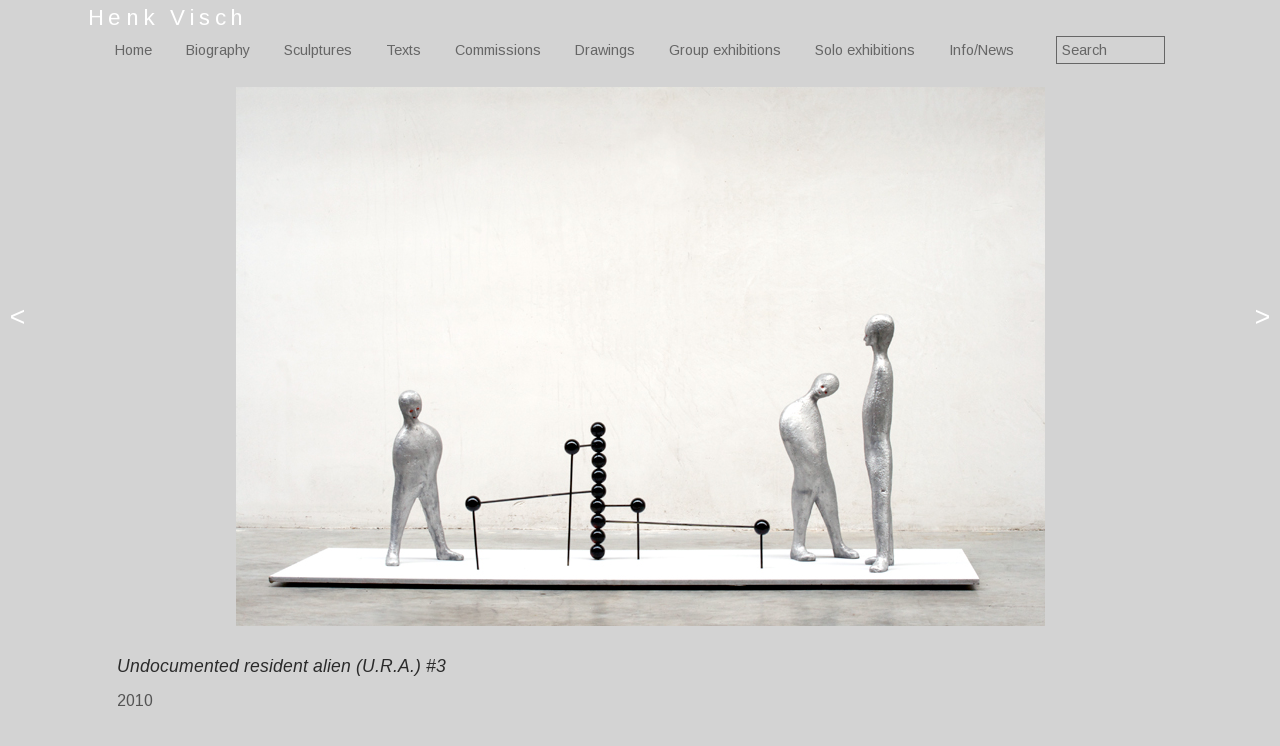

--- FILE ---
content_type: text/html; charset=UTF-8
request_url: https://henkvisch.nl/sculptures/2010/undocumented-resident-alien-u-r-a-3/
body_size: 8482
content:
<!DOCTYPE html>



<!--
████████████████████████████████████████████████████████████████████████████████████████████████████████████████████████████████████████████████████████████████████████████████
████████████████████████████████████████████████████████████████████████████████████████████████████████████████████████████████████████████████████████████████████████████████
██░░░░░░██████████░░░░░░█░░░░░░░░░░░░░░█░░░░░░░░░░░░░░█░░░░░░░░░░░░███░░░░░░░░░░░░░░█░░░░░░░░░░░░░░░░███░░░░░░░░░░░░░░█░░░░░░░░░░░░░░█░░░░░░██░░░░░░█░░░░░░░░░░█░░░░░░░░░░░░░░██
██░░▄▀░░░░░░░░░░░░░░▄▀░░█░░▄▀▄▀▄▀▄▀▄▀░░█░░▄▀▄▀▄▀▄▀▄▀░░█░░▄▀▄▀▄▀▄▀░░░░█░░▄▀▄▀▄▀▄▀▄▀░░█░░▄▀▄▀▄▀▄▀▄▀▄▀░░███░░▄▀▄▀▄▀▄▀▄▀░░█░░▄▀▄▀▄▀▄▀▄▀░░█░░▄▀░░██░░▄▀░░█░░▄▀▄▀▄▀░░█░░▄▀▄▀▄▀▄▀▄▀░░██
██░░▄▀▄▀▄▀▄▀▄▀▄▀▄▀▄▀▄▀░░█░░▄▀░░░░░░▄▀░░█░░▄▀░░░░░░░░░░█░░▄▀░░░░▄▀▄▀░░█░░▄▀░░░░░░░░░░█░░▄▀░░░░░░░░▄▀░░███░░▄▀░░░░░░░░░░█░░▄▀░░░░░░░░░░█░░▄▀░░██░░▄▀░░█░░░░▄▀░░░░█░░▄▀░░░░░░▄▀░░██
██░░▄▀░░░░░░▄▀░░░░░░▄▀░░█░░▄▀░░██░░▄▀░░█░░▄▀░░█████████░░▄▀░░██░░▄▀░░█░░▄▀░░█████████░░▄▀░░████░░▄▀░░███░░▄▀░░█████████░░▄▀░░█████████░░▄▀░░██░░▄▀░░███░░▄▀░░███░░▄▀░░██░░▄▀░░██
██░░▄▀░░██░░▄▀░░██░░▄▀░░█░░▄▀░░██░░▄▀░░█░░▄▀░░░░░░░░░░█░░▄▀░░██░░▄▀░░█░░▄▀░░░░░░░░░░█░░▄▀░░░░░░░░▄▀░░███░░▄▀░░░░░░░░░░█░░▄▀░░█████████░░▄▀░░░░░░▄▀░░███░░▄▀░░███░░▄▀░░░░░░▄▀░░██
██░░▄▀░░██░░▄▀░░██░░▄▀░░█░░▄▀░░██░░▄▀░░█░░▄▀▄▀▄▀▄▀▄▀░░█░░▄▀░░██░░▄▀░░█░░▄▀▄▀▄▀▄▀▄▀░░█░░▄▀▄▀▄▀▄▀▄▀▄▀░░███░░▄▀▄▀▄▀▄▀▄▀░░█░░▄▀░░█████████░░▄▀▄▀▄▀▄▀▄▀░░███░░▄▀░░███░░▄▀▄▀▄▀▄▀▄▀░░██
██░░▄▀░░██░░░░░░██░░▄▀░░█░░▄▀░░██░░▄▀░░█░░▄▀░░░░░░░░░░█░░▄▀░░██░░▄▀░░█░░▄▀░░░░░░░░░░█░░▄▀░░░░░░▄▀░░░░███░░░░░░░░░░▄▀░░█░░▄▀░░█████████░░▄▀░░░░░░▄▀░░███░░▄▀░░███░░▄▀░░░░░░░░░░██
██░░▄▀░░██████████░░▄▀░░█░░▄▀░░██░░▄▀░░█░░▄▀░░█████████░░▄▀░░██░░▄▀░░█░░▄▀░░█████████░░▄▀░░██░░▄▀░░█████████████░░▄▀░░█░░▄▀░░█████████░░▄▀░░██░░▄▀░░███░░▄▀░░███░░▄▀░░██████████
██░░▄▀░░██████████░░▄▀░░█░░▄▀░░░░░░▄▀░░█░░▄▀░░░░░░░░░░█░░▄▀░░░░▄▀▄▀░░█░░▄▀░░░░░░░░░░█░░▄▀░░██░░▄▀░░░░░░█░░░░░░░░░░▄▀░░█░░▄▀░░░░░░░░░░█░░▄▀░░██░░▄▀░░█░░░░▄▀░░░░█░░▄▀░░██████████
██░░▄▀░░██████████░░▄▀░░█░░▄▀▄▀▄▀▄▀▄▀░░█░░▄▀▄▀▄▀▄▀▄▀░░█░░▄▀▄▀▄▀▄▀░░░░█░░▄▀▄▀▄▀▄▀▄▀░░█░░▄▀░░██░░▄▀▄▀▄▀░░█░░▄▀▄▀▄▀▄▀▄▀░░█░░▄▀▄▀▄▀▄▀▄▀░░█░░▄▀░░██░░▄▀░░█░░▄▀▄▀▄▀░░█░░▄▀░░██████████
██░░░░░░██████████░░░░░░█░░░░░░░░░░░░░░█░░░░░░░░░░░░░░█░░░░░░░░░░░░███░░░░░░░░░░░░░░█░░░░░░██░░░░░░░░░░█░░░░░░░░░░░░░░█░░░░░░░░░░░░░░█░░░░░░██░░░░░░█░░░░░░░░░░█░░░░░░██████████
████████████████████████████████████████████████████████████████████████████████████████████████████████████████████████████████████████████████████████████████████████████████
████████████████████████████████████████████████████████████████████████████████████████████████████████████████████████████████████████████████████████████████████████████████
█████████████▄─█▀▀▀█─▄█▄─▄███▄─▄███▄─▀█▀─▄██▀▄─██▄─█─▄█▄─▄▄─█▄─▀█▄─▄███▄─█▀▀▀█─▄█▄─▄▄─█▄─▄─▀█─▄▄▄▄█▄─▄█─▄─▄─█▄─▄▄─█─▄▄▄▄██▄─▄▄─█▄─▀█▄─▄███▄─▀█▀─▄█▄─▄▄─█▄─▄▄─█▄─▄▄▀█████████████
██████████████─█─█─█─███─██─▄█─█████─█▄█─███─▀─███─▄▀███─▄█▀██─█▄▀─█████─█─█─█─███─▄█▀██─▄─▀█▄▄▄▄─██─████─████─▄█▀█▄▄▄▄─███─▄█▀██─█▄▀─█████─█▄█─███─▄█▀██─▄█▀██─▄─▄█████████████
██████████████▄▄▄█▄▄▄██▄▄▄█▄▄▄█████▄▄▄█▄▄▄█▄▄█▄▄█▄▄█▄▄█▄▄▄▄▄█▄▄▄██▄▄████▄▄▄█▄▄▄██▄▄▄▄▄█▄▄▄▄██▄▄▄▄▄█▄▄▄██▄▄▄██▄▄▄▄▄█▄▄▄▄▄██▄▄▄▄▄█▄▄▄██▄▄███▄▄▄█▄▄▄█▄▄▄▄▄█▄▄▄▄▄█▄▄█▄▄█████████████
████████████████████████████████████████████████████████████████████████████████████████████████████████████████████████████████████████████████████████████████████████████████
█████████████████████████████████████████████████████████████████████████████  www.moederschip.nl  █████████████████████████████████████████████████████████████████████████████
████████████████████████████████████████████████████████████████████████████████████████████████████████████████████████████████████████████████████████████████████████████████
████████████████████████████████████████████████████████████████████████████████████████████████████████████████████████████████████████████████████████████████████████████████
-->



<!-- paulirish.com/2008/conditional-stylesheets-vs-css-hacks-answer-neither/ -->
<!--[if IE 8]>    <html class="no-js ie8 oldie" lang="nl-NL"> <![endif]-->
<!-- Consider adding an manifest.appcache: h5bp.com/d/Offline -->
<!--[if gt IE 8]><!--> <html class="no-js" lang="nl-NL"> <!--<![endif]-->

<head>

	<meta charset="UTF-8">
	<meta name="viewport" content="width=device-width, initial-scale=1">
	
	<title>Undocumented resident alien (U.R.A.) #3 | </title>
	<link rel="Shortcut Icon" href="https://henkvisch.nl/wp-content/themes/henkvisch2017/images/favicon.ico" type="image/x-icon">
	<link rel="profile" href="http://gmpg.org/xfn/11">
	<link rel="pingback" href="https://henkvisch.nl/xmlrpc.php">
	
	<style type="text/css" media="screen">

.container #header {
	}

#navigation .menu ul.sub-menu, #navigation .menu a.sf-with-ul:hover, #navigation .menu li.sfHover:hover a.sf-with-ul {
	}

.container a, .container a:link, .container a:visited, .container .widget ul.menu li a {
	}

.container a:hover, .container a:focus, .container a:active,
.container .widget ul.menu li a:hover, .container .widget ul.menu li ul.sub-menu li a:hover,
.container .widget ul.menu .current_page_item a, .container .widget ul.menu .current-menu-item a {
	}

.container h1 a, .container h2 a, .container h3 a, .container h4 a, .container h5 a, .container h6 a,
.container h1 a:link, .container h2 a:link, .container h3 a:link, .container h4 a:link, .container h5 a:link, .container h6 a:link,
.container h1 a:visited, .container h2 a:visited, .container h3 a:visited, .container h4 a:visited, .container h5 a:visited, .container h6 a:visited {
	}

.container h1 a:hover, .container h2 a:hover, .container h3 a:hover, .container h4 a:hover, .container h5 a:hover, .container h6 a:hover,
.container h1 a:focus, .container h2 a:focus, .container h3 a:focus, .container h4 a:focus, .container h5 a:focus, .container h6 a:focus,
.container h1 a:active, .container h2 a:active, .container h3 a:active, .container h4 a:active, .container h5 a:active, .container h6 a:active,
.slideshow .headline a:hover, .slideshow .headline a:focus, .slideshow .headline a:active {
	}

#submit:hover, #searchsubmit:hover, .reply a:hover, .gallery a img:hover, a.button:hover, .more-link:hover, #comments #respond input#submit:hover, 
.container .gform_wrapper input.button:hover, .flex-direction-nav li a:hover, #infinite-handle span:hover, .henkvisch2017-nav a:hover, 
.social-icons li a:hover, .social-icons li a:focus, .social-icons li a:active {
	}
</style>
	<title>Undocumented resident alien (U.R.A.) #3 &#8211; Henk Visch</title>
<meta name='robots' content='max-image-preview:large' />
<link rel='dns-prefetch' href='//fonts.googleapis.com' />
<link rel="alternate" type="application/rss+xml" title="Henk Visch &raquo; feed" href="https://henkvisch.nl/feed/" />
<link rel="alternate" type="application/rss+xml" title="Henk Visch &raquo; reacties feed" href="https://henkvisch.nl/comments/feed/" />
<link rel="alternate" type="application/rss+xml" title="Henk Visch &raquo; Undocumented resident alien (U.R.A.) #3 reacties feed" href="https://henkvisch.nl/sculptures/2010/undocumented-resident-alien-u-r-a-3/feed/" />
<link rel="alternate" title="oEmbed (JSON)" type="application/json+oembed" href="https://henkvisch.nl/wp-json/oembed/1.0/embed?url=https%3A%2F%2Fhenkvisch.nl%2Fsculptures%2F2010%2Fundocumented-resident-alien-u-r-a-3%2F" />
<link rel="alternate" title="oEmbed (XML)" type="text/xml+oembed" href="https://henkvisch.nl/wp-json/oembed/1.0/embed?url=https%3A%2F%2Fhenkvisch.nl%2Fsculptures%2F2010%2Fundocumented-resident-alien-u-r-a-3%2F&#038;format=xml" />
<style id='wp-img-auto-sizes-contain-inline-css' type='text/css'>
img:is([sizes=auto i],[sizes^="auto," i]){contain-intrinsic-size:3000px 1500px}
/*# sourceURL=wp-img-auto-sizes-contain-inline-css */
</style>
<style id='wp-emoji-styles-inline-css' type='text/css'>

	img.wp-smiley, img.emoji {
		display: inline !important;
		border: none !important;
		box-shadow: none !important;
		height: 1em !important;
		width: 1em !important;
		margin: 0 0.07em !important;
		vertical-align: -0.1em !important;
		background: none !important;
		padding: 0 !important;
	}
/*# sourceURL=wp-emoji-styles-inline-css */
</style>
<style id='wp-block-library-inline-css' type='text/css'>
:root{--wp-block-synced-color:#7a00df;--wp-block-synced-color--rgb:122,0,223;--wp-bound-block-color:var(--wp-block-synced-color);--wp-editor-canvas-background:#ddd;--wp-admin-theme-color:#007cba;--wp-admin-theme-color--rgb:0,124,186;--wp-admin-theme-color-darker-10:#006ba1;--wp-admin-theme-color-darker-10--rgb:0,107,160.5;--wp-admin-theme-color-darker-20:#005a87;--wp-admin-theme-color-darker-20--rgb:0,90,135;--wp-admin-border-width-focus:2px}@media (min-resolution:192dpi){:root{--wp-admin-border-width-focus:1.5px}}.wp-element-button{cursor:pointer}:root .has-very-light-gray-background-color{background-color:#eee}:root .has-very-dark-gray-background-color{background-color:#313131}:root .has-very-light-gray-color{color:#eee}:root .has-very-dark-gray-color{color:#313131}:root .has-vivid-green-cyan-to-vivid-cyan-blue-gradient-background{background:linear-gradient(135deg,#00d084,#0693e3)}:root .has-purple-crush-gradient-background{background:linear-gradient(135deg,#34e2e4,#4721fb 50%,#ab1dfe)}:root .has-hazy-dawn-gradient-background{background:linear-gradient(135deg,#faaca8,#dad0ec)}:root .has-subdued-olive-gradient-background{background:linear-gradient(135deg,#fafae1,#67a671)}:root .has-atomic-cream-gradient-background{background:linear-gradient(135deg,#fdd79a,#004a59)}:root .has-nightshade-gradient-background{background:linear-gradient(135deg,#330968,#31cdcf)}:root .has-midnight-gradient-background{background:linear-gradient(135deg,#020381,#2874fc)}:root{--wp--preset--font-size--normal:16px;--wp--preset--font-size--huge:42px}.has-regular-font-size{font-size:1em}.has-larger-font-size{font-size:2.625em}.has-normal-font-size{font-size:var(--wp--preset--font-size--normal)}.has-huge-font-size{font-size:var(--wp--preset--font-size--huge)}.has-text-align-center{text-align:center}.has-text-align-left{text-align:left}.has-text-align-right{text-align:right}.has-fit-text{white-space:nowrap!important}#end-resizable-editor-section{display:none}.aligncenter{clear:both}.items-justified-left{justify-content:flex-start}.items-justified-center{justify-content:center}.items-justified-right{justify-content:flex-end}.items-justified-space-between{justify-content:space-between}.screen-reader-text{border:0;clip-path:inset(50%);height:1px;margin:-1px;overflow:hidden;padding:0;position:absolute;width:1px;word-wrap:normal!important}.screen-reader-text:focus{background-color:#ddd;clip-path:none;color:#444;display:block;font-size:1em;height:auto;left:5px;line-height:normal;padding:15px 23px 14px;text-decoration:none;top:5px;width:auto;z-index:100000}html :where(.has-border-color){border-style:solid}html :where([style*=border-top-color]){border-top-style:solid}html :where([style*=border-right-color]){border-right-style:solid}html :where([style*=border-bottom-color]){border-bottom-style:solid}html :where([style*=border-left-color]){border-left-style:solid}html :where([style*=border-width]){border-style:solid}html :where([style*=border-top-width]){border-top-style:solid}html :where([style*=border-right-width]){border-right-style:solid}html :where([style*=border-bottom-width]){border-bottom-style:solid}html :where([style*=border-left-width]){border-left-style:solid}html :where(img[class*=wp-image-]){height:auto;max-width:100%}:where(figure){margin:0 0 1em}html :where(.is-position-sticky){--wp-admin--admin-bar--position-offset:var(--wp-admin--admin-bar--height,0px)}@media screen and (max-width:600px){html :where(.is-position-sticky){--wp-admin--admin-bar--position-offset:0px}}

/*# sourceURL=wp-block-library-inline-css */
</style><style id='global-styles-inline-css' type='text/css'>
:root{--wp--preset--aspect-ratio--square: 1;--wp--preset--aspect-ratio--4-3: 4/3;--wp--preset--aspect-ratio--3-4: 3/4;--wp--preset--aspect-ratio--3-2: 3/2;--wp--preset--aspect-ratio--2-3: 2/3;--wp--preset--aspect-ratio--16-9: 16/9;--wp--preset--aspect-ratio--9-16: 9/16;--wp--preset--color--black: #000000;--wp--preset--color--cyan-bluish-gray: #abb8c3;--wp--preset--color--white: #ffffff;--wp--preset--color--pale-pink: #f78da7;--wp--preset--color--vivid-red: #cf2e2e;--wp--preset--color--luminous-vivid-orange: #ff6900;--wp--preset--color--luminous-vivid-amber: #fcb900;--wp--preset--color--light-green-cyan: #7bdcb5;--wp--preset--color--vivid-green-cyan: #00d084;--wp--preset--color--pale-cyan-blue: #8ed1fc;--wp--preset--color--vivid-cyan-blue: #0693e3;--wp--preset--color--vivid-purple: #9b51e0;--wp--preset--gradient--vivid-cyan-blue-to-vivid-purple: linear-gradient(135deg,rgb(6,147,227) 0%,rgb(155,81,224) 100%);--wp--preset--gradient--light-green-cyan-to-vivid-green-cyan: linear-gradient(135deg,rgb(122,220,180) 0%,rgb(0,208,130) 100%);--wp--preset--gradient--luminous-vivid-amber-to-luminous-vivid-orange: linear-gradient(135deg,rgb(252,185,0) 0%,rgb(255,105,0) 100%);--wp--preset--gradient--luminous-vivid-orange-to-vivid-red: linear-gradient(135deg,rgb(255,105,0) 0%,rgb(207,46,46) 100%);--wp--preset--gradient--very-light-gray-to-cyan-bluish-gray: linear-gradient(135deg,rgb(238,238,238) 0%,rgb(169,184,195) 100%);--wp--preset--gradient--cool-to-warm-spectrum: linear-gradient(135deg,rgb(74,234,220) 0%,rgb(151,120,209) 20%,rgb(207,42,186) 40%,rgb(238,44,130) 60%,rgb(251,105,98) 80%,rgb(254,248,76) 100%);--wp--preset--gradient--blush-light-purple: linear-gradient(135deg,rgb(255,206,236) 0%,rgb(152,150,240) 100%);--wp--preset--gradient--blush-bordeaux: linear-gradient(135deg,rgb(254,205,165) 0%,rgb(254,45,45) 50%,rgb(107,0,62) 100%);--wp--preset--gradient--luminous-dusk: linear-gradient(135deg,rgb(255,203,112) 0%,rgb(199,81,192) 50%,rgb(65,88,208) 100%);--wp--preset--gradient--pale-ocean: linear-gradient(135deg,rgb(255,245,203) 0%,rgb(182,227,212) 50%,rgb(51,167,181) 100%);--wp--preset--gradient--electric-grass: linear-gradient(135deg,rgb(202,248,128) 0%,rgb(113,206,126) 100%);--wp--preset--gradient--midnight: linear-gradient(135deg,rgb(2,3,129) 0%,rgb(40,116,252) 100%);--wp--preset--font-size--small: 13px;--wp--preset--font-size--medium: 20px;--wp--preset--font-size--large: 36px;--wp--preset--font-size--x-large: 42px;--wp--preset--spacing--20: 0.44rem;--wp--preset--spacing--30: 0.67rem;--wp--preset--spacing--40: 1rem;--wp--preset--spacing--50: 1.5rem;--wp--preset--spacing--60: 2.25rem;--wp--preset--spacing--70: 3.38rem;--wp--preset--spacing--80: 5.06rem;--wp--preset--shadow--natural: 6px 6px 9px rgba(0, 0, 0, 0.2);--wp--preset--shadow--deep: 12px 12px 50px rgba(0, 0, 0, 0.4);--wp--preset--shadow--sharp: 6px 6px 0px rgba(0, 0, 0, 0.2);--wp--preset--shadow--outlined: 6px 6px 0px -3px rgb(255, 255, 255), 6px 6px rgb(0, 0, 0);--wp--preset--shadow--crisp: 6px 6px 0px rgb(0, 0, 0);}:where(.is-layout-flex){gap: 0.5em;}:where(.is-layout-grid){gap: 0.5em;}body .is-layout-flex{display: flex;}.is-layout-flex{flex-wrap: wrap;align-items: center;}.is-layout-flex > :is(*, div){margin: 0;}body .is-layout-grid{display: grid;}.is-layout-grid > :is(*, div){margin: 0;}:where(.wp-block-columns.is-layout-flex){gap: 2em;}:where(.wp-block-columns.is-layout-grid){gap: 2em;}:where(.wp-block-post-template.is-layout-flex){gap: 1.25em;}:where(.wp-block-post-template.is-layout-grid){gap: 1.25em;}.has-black-color{color: var(--wp--preset--color--black) !important;}.has-cyan-bluish-gray-color{color: var(--wp--preset--color--cyan-bluish-gray) !important;}.has-white-color{color: var(--wp--preset--color--white) !important;}.has-pale-pink-color{color: var(--wp--preset--color--pale-pink) !important;}.has-vivid-red-color{color: var(--wp--preset--color--vivid-red) !important;}.has-luminous-vivid-orange-color{color: var(--wp--preset--color--luminous-vivid-orange) !important;}.has-luminous-vivid-amber-color{color: var(--wp--preset--color--luminous-vivid-amber) !important;}.has-light-green-cyan-color{color: var(--wp--preset--color--light-green-cyan) !important;}.has-vivid-green-cyan-color{color: var(--wp--preset--color--vivid-green-cyan) !important;}.has-pale-cyan-blue-color{color: var(--wp--preset--color--pale-cyan-blue) !important;}.has-vivid-cyan-blue-color{color: var(--wp--preset--color--vivid-cyan-blue) !important;}.has-vivid-purple-color{color: var(--wp--preset--color--vivid-purple) !important;}.has-black-background-color{background-color: var(--wp--preset--color--black) !important;}.has-cyan-bluish-gray-background-color{background-color: var(--wp--preset--color--cyan-bluish-gray) !important;}.has-white-background-color{background-color: var(--wp--preset--color--white) !important;}.has-pale-pink-background-color{background-color: var(--wp--preset--color--pale-pink) !important;}.has-vivid-red-background-color{background-color: var(--wp--preset--color--vivid-red) !important;}.has-luminous-vivid-orange-background-color{background-color: var(--wp--preset--color--luminous-vivid-orange) !important;}.has-luminous-vivid-amber-background-color{background-color: var(--wp--preset--color--luminous-vivid-amber) !important;}.has-light-green-cyan-background-color{background-color: var(--wp--preset--color--light-green-cyan) !important;}.has-vivid-green-cyan-background-color{background-color: var(--wp--preset--color--vivid-green-cyan) !important;}.has-pale-cyan-blue-background-color{background-color: var(--wp--preset--color--pale-cyan-blue) !important;}.has-vivid-cyan-blue-background-color{background-color: var(--wp--preset--color--vivid-cyan-blue) !important;}.has-vivid-purple-background-color{background-color: var(--wp--preset--color--vivid-purple) !important;}.has-black-border-color{border-color: var(--wp--preset--color--black) !important;}.has-cyan-bluish-gray-border-color{border-color: var(--wp--preset--color--cyan-bluish-gray) !important;}.has-white-border-color{border-color: var(--wp--preset--color--white) !important;}.has-pale-pink-border-color{border-color: var(--wp--preset--color--pale-pink) !important;}.has-vivid-red-border-color{border-color: var(--wp--preset--color--vivid-red) !important;}.has-luminous-vivid-orange-border-color{border-color: var(--wp--preset--color--luminous-vivid-orange) !important;}.has-luminous-vivid-amber-border-color{border-color: var(--wp--preset--color--luminous-vivid-amber) !important;}.has-light-green-cyan-border-color{border-color: var(--wp--preset--color--light-green-cyan) !important;}.has-vivid-green-cyan-border-color{border-color: var(--wp--preset--color--vivid-green-cyan) !important;}.has-pale-cyan-blue-border-color{border-color: var(--wp--preset--color--pale-cyan-blue) !important;}.has-vivid-cyan-blue-border-color{border-color: var(--wp--preset--color--vivid-cyan-blue) !important;}.has-vivid-purple-border-color{border-color: var(--wp--preset--color--vivid-purple) !important;}.has-vivid-cyan-blue-to-vivid-purple-gradient-background{background: var(--wp--preset--gradient--vivid-cyan-blue-to-vivid-purple) !important;}.has-light-green-cyan-to-vivid-green-cyan-gradient-background{background: var(--wp--preset--gradient--light-green-cyan-to-vivid-green-cyan) !important;}.has-luminous-vivid-amber-to-luminous-vivid-orange-gradient-background{background: var(--wp--preset--gradient--luminous-vivid-amber-to-luminous-vivid-orange) !important;}.has-luminous-vivid-orange-to-vivid-red-gradient-background{background: var(--wp--preset--gradient--luminous-vivid-orange-to-vivid-red) !important;}.has-very-light-gray-to-cyan-bluish-gray-gradient-background{background: var(--wp--preset--gradient--very-light-gray-to-cyan-bluish-gray) !important;}.has-cool-to-warm-spectrum-gradient-background{background: var(--wp--preset--gradient--cool-to-warm-spectrum) !important;}.has-blush-light-purple-gradient-background{background: var(--wp--preset--gradient--blush-light-purple) !important;}.has-blush-bordeaux-gradient-background{background: var(--wp--preset--gradient--blush-bordeaux) !important;}.has-luminous-dusk-gradient-background{background: var(--wp--preset--gradient--luminous-dusk) !important;}.has-pale-ocean-gradient-background{background: var(--wp--preset--gradient--pale-ocean) !important;}.has-electric-grass-gradient-background{background: var(--wp--preset--gradient--electric-grass) !important;}.has-midnight-gradient-background{background: var(--wp--preset--gradient--midnight) !important;}.has-small-font-size{font-size: var(--wp--preset--font-size--small) !important;}.has-medium-font-size{font-size: var(--wp--preset--font-size--medium) !important;}.has-large-font-size{font-size: var(--wp--preset--font-size--large) !important;}.has-x-large-font-size{font-size: var(--wp--preset--font-size--x-large) !important;}
/*# sourceURL=global-styles-inline-css */
</style>

<style id='classic-theme-styles-inline-css' type='text/css'>
/*! This file is auto-generated */
.wp-block-button__link{color:#fff;background-color:#32373c;border-radius:9999px;box-shadow:none;text-decoration:none;padding:calc(.667em + 2px) calc(1.333em + 2px);font-size:1.125em}.wp-block-file__button{background:#32373c;color:#fff;text-decoration:none}
/*# sourceURL=/wp-includes/css/classic-themes.min.css */
</style>
<link rel='stylesheet' id='henkvisch2017-style-normalize-css' href='https://henkvisch.nl/wp-content/themes/henkvisch2017/css/normalize.css?ver=6.9' type='text/css' media='all' />
<link rel='stylesheet' id='henkvisch2017-style-foundation-css' href='https://henkvisch.nl/wp-content/themes/henkvisch2017/css/foundation.css?ver=6.9' type='text/css' media='all' />
<link rel='stylesheet' id='henkvisch2017-style-css' href='https://henkvisch.nl/wp-content/themes/henkvisch2017/style.css?ver=20141201' type='text/css' media='all' />
<link rel='stylesheet' id='henkvisch2017-style-mobile-css' href='https://henkvisch.nl/wp-content/themes/henkvisch2017/css/style-mobile.css?ver=6.9' type='text/css' media='all' />
<link rel='stylesheet' id='henkvisch2017-fonts-css' href='//fonts.googleapis.com/css?family=Arimo%3A400%2C400italic%2C700%2C700italic%7CRaleway%3A400%2C200%2C300%2C800%2C700%2C500%2C600%2C900%2C100%7CRoboto%3A400%2C100italic%2C100%2C300%2C300italic%2C400italic%2C500%2C500italic%2C700%2C700italic%2C900%2C900italic%7COpen+Sans%3A400%2C300%2C600%2C700%2C800%2C800italic%2C700italic%2C600italic%2C400italic%2C300italic%7CMontserrat%3A400%2C700%7CDroid+Serif%3A400%2C400italic%2C700%2C700italic&#038;subset=latin%2Clatin-ext' type='text/css' media='all' />
<link rel='stylesheet' id='mschp-shortcodes-css' href='https://henkvisch.nl/wp-content/themes/henkvisch2017/mschp-shortcodes/css/mschp-shortcodes.css?ver=1.0' type='text/css' media='all' />
<link rel='stylesheet' id='font-awesome-css' href='https://henkvisch.nl/wp-content/themes/henkvisch2017/mschp-shortcodes/css/font-awesome.css?ver=1.0' type='text/css' media='all' />
<script type="text/javascript" src="https://henkvisch.nl/wp-includes/js/jquery/jquery.min.js?ver=3.7.1" id="jquery-core-js"></script>
<script type="text/javascript" src="https://henkvisch.nl/wp-includes/js/jquery/jquery-migrate.min.js?ver=3.4.1" id="jquery-migrate-js"></script>
<script type="text/javascript" src="https://henkvisch.nl/wp-content/themes/henkvisch2017/js/hoverIntent.js?ver=20141201" id="henkvisch2017-hoverintent-js"></script>
<script type="text/javascript" src="https://henkvisch.nl/wp-content/themes/henkvisch2017/js/superfish.js?ver=20141201" id="henkvisch2017-superfish-js"></script>
<script type="text/javascript" src="https://henkvisch.nl/wp-content/themes/henkvisch2017/js/jquery.fitvids.js?ver=20141201" id="henkvisch2017-fitvids-js"></script>
<script type="text/javascript" src="https://henkvisch.nl/wp-content/themes/henkvisch2017/js/jquery.flexslider.js?ver=20130729" id="henkvisch2017-flexslider-js"></script>
<script type="text/javascript" src="https://henkvisch.nl/wp-content/themes/henkvisch2017/mschp-shortcodes/js/jquery.modal.min.js?ver=20130729" id="mschp-modal-js"></script>
<link rel="https://api.w.org/" href="https://henkvisch.nl/wp-json/" /><link rel="alternate" title="JSON" type="application/json" href="https://henkvisch.nl/wp-json/wp/v2/posts/2174" /><link rel="EditURI" type="application/rsd+xml" title="RSD" href="https://henkvisch.nl/xmlrpc.php?rsd" />
<meta name="generator" content="WordPress 6.9" />
<link rel="canonical" href="https://henkvisch.nl/sculptures/2010/undocumented-resident-alien-u-r-a-3/" />
<link rel='shortlink' href='https://henkvisch.nl/?p=2174' />
<link rel="Shortcut Icon" href="https://henkvisch.nl/wp-content/themes/henkvisch2017/images/favicon.ico" type="image/x-icon">		<style type="text/css" id="wp-custom-css">
			td {
    border: none !important;
}		</style>
			
</head>

<body class="wp-singular post-template-default single single-post postid-2174 single-format-standard wp-theme-henkvisch2017">

<!-- BEGIN .container -->
<div class="container">


	
	<!-- BEGIN #header -->
	<header id="header" class="site-header" role="banner">
		
		<!-- BEGIN .row -->
		<div class="row">
			
			<!-- BEGIN .columns -->
			<div class="small-12 columns">
				





					<div id="masthead">
					
						<h1 class="main-title">Henk Visch</h1>
						
					</div>








			
				<!-- BEGIN #navigation -->
				<nav id="navigation" class="navigation-main clearfix text-center" role="navigation">
				
											<span class="menu-toggle text-center"><i class="fa fa-bars"></i></span>
									


					<div class="menu-hoofdmenu-container"><ul id="menu-hoofdmenu" class="menu"><li id="menu-item-4413" class="menu-item menu-item-type-post_type menu-item-object-page menu-item-home menu-item-4413"><a href="https://henkvisch.nl/">Home</a></li>
<li id="menu-item-8099" class="menu-item menu-item-type-taxonomy menu-item-object-category menu-item-8099"><a href="https://henkvisch.nl/category/geen-categorie/">Biography</a></li>
<li id="menu-item-4416" class="menu-item menu-item-type-taxonomy menu-item-object-category current-post-ancestor current-menu-parent current-post-parent menu-item-4416"><a href="https://henkvisch.nl/category/sculptures/">Sculptures</a></li>
<li id="menu-item-4417" class="menu-item menu-item-type-taxonomy menu-item-object-category menu-item-4417"><a href="https://henkvisch.nl/category/texts/">Texts</a></li>
<li id="menu-item-4419" class="menu-item menu-item-type-taxonomy menu-item-object-category menu-item-4419"><a href="https://henkvisch.nl/category/commissions/">Commissions</a></li>
<li id="menu-item-8470" class="menu-item menu-item-type-post_type menu-item-object-page menu-item-8470"><a href="https://henkvisch.nl/drawings/">Drawings</a></li>
<li id="menu-item-4415" class="menu-item menu-item-type-post_type menu-item-object-page menu-item-4415"><a href="https://henkvisch.nl/group-exhibitions/">Group exhibitions</a></li>
<li id="menu-item-4420" class="menu-item menu-item-type-taxonomy menu-item-object-category menu-item-4420"><a href="https://henkvisch.nl/category/solo-exhibitions/">Solo exhibitions</a></li>
<li id="menu-item-4414" class="menu-item menu-item-type-post_type menu-item-object-page menu-item-4414"><a href="https://henkvisch.nl/info-news/">Info/News</a></li>
<li class="menu-item menu-item-search"><form role="search" method="get" class="search-form" action="https://henkvisch.nl/"><label><input type="search" class="search-field" value="Search" name="s"  onfocus="if (this.value == 'Search') {this.value = '';}" onblur="if (this.value == '') {this.value = 'Search';}" /></label></form></li></ul></div>
				<!-- END #navigation -->
				</nav>






<div class="next-post"><a href="https://henkvisch.nl/sculptures/2010/i-was-in-your-dream-and-could-not-sleep/">&gt;</a></div><div class="previous-post"><a href="https://henkvisch.nl/sculptures/2010/i-found-real-happiness-nowhere-but-it-is-doubtless-here/">&lt;</a></div>




			
			<!-- END .columns -->
			</div>
		
		<!-- END .row -->
		</div>
	
	<!-- END #header -->
	</header>
<!-- BEGIN .post class -->
<div class="content post-2174 post type-post status-publish format-standard has-post-thumbnail hentry category-sculptures" id="page-2174">

	<!-- BEGIN .row -->
	<div class="row">

	
					<div class="small-12">

				<div class="banner shadow "><img width="809" height="539" src="https://henkvisch.nl/wp-content/uploads/2017/03/sculp261-1.jpg" class="attachment-henkvisch2017-featured-large size-henkvisch2017-featured-large wp-post-image" alt="" decoding="async" fetchpriority="high" srcset="https://henkvisch.nl/wp-content/uploads/2017/03/sculp261-1.jpg 809w, https://henkvisch.nl/wp-content/uploads/2017/03/sculp261-1-300x200.jpg 300w, https://henkvisch.nl/wp-content/uploads/2017/03/sculp261-1-768x512.jpg 768w, https://henkvisch.nl/wp-content/uploads/2017/03/sculp261-1-640x426.jpg 640w, https://henkvisch.nl/wp-content/uploads/2017/03/sculp261-1-240x160.jpg 240w" sizes="(max-width: 809px) 100vw, 809px" /></div>
			</div>
		
	<!-- END .row -->
	</div>
	
	<!-- BEGIN .row -->
	<div class="row">

		<!-- BEGIN .post-area -->
		<div class="post-area shadow clearfix">

			
			<!-- BEGIN .columns -->
			<div class="small-12 columns">

			
				  
	<!-- BEGIN .article -->
	<div class="articlepost">




		<h1 class="headline small">Undocumented resident alien (U.R.A.) #3</h1>



		<p>2010<br />
aluminium, polyester, paint<br />
H 70 cm</p>

		



	<!-- END .article -->
	</div>

			
			<!-- END .columns -->
			</div>
		
				
		<!-- END .post-area -->
		</div> 
  
    <!-- END .row -->
    </div> 

<!-- END .post class -->
</div>



<!-- BEGIN #footer -->
<div id="footer">

	<!-- BEGIN .row -->
	<div class="row">

		<!-- BEGIN .columns -->
		<div class="small-12 columns">

		
		

		
		<!-- END .columns -->
		</div>

	<!-- END .row -->
	</div>

<!-- END #footer -->
</div>


<!-- END .container -->
</div>

<script type="speculationrules">
{"prefetch":[{"source":"document","where":{"and":[{"href_matches":"/*"},{"not":{"href_matches":["/wp-*.php","/wp-admin/*","/wp-content/uploads/*","/wp-content/*","/wp-content/plugins/*","/wp-content/themes/henkvisch2017/*","/*\\?(.+)"]}},{"not":{"selector_matches":"a[rel~=\"nofollow\"]"}},{"not":{"selector_matches":".no-prefetch, .no-prefetch a"}}]},"eagerness":"conservative"}]}
</script>
  <script type="text/javascript">
    document.onkeydown = function (e) {
      var e = e || event,
      keycode = e.which || e.keyCode,
      nextUrl = "https://henkvisch.nl/sculptures/2010/i-was-in-your-dream-and-could-not-sleep/",
      prevUrl = "https://henkvisch.nl/sculptures/2010/i-found-real-happiness-nowhere-but-it-is-doubtless-here/";
      if ( (keycode == 37 || keycode == 33) && prevUrl ) {
        location = prevUrl;
      }
      if ( (keycode == 39 || keycode == 34) && nextUrl ) {
        location = nextUrl;
      }
    }
  </script>
  <script type="text/javascript" src="https://henkvisch.nl/wp-includes/js/imagesloaded.min.js?ver=5.0.0" id="imagesloaded-js"></script>
<script type="text/javascript" src="https://henkvisch.nl/wp-includes/js/masonry.min.js?ver=4.2.2" id="masonry-js"></script>
<script type="text/javascript" src="https://henkvisch.nl/wp-content/themes/henkvisch2017/js/jquery.custom.js?ver=20130729" id="henkvisch2017-custom-js"></script>
<script type="text/javascript" src="https://henkvisch.nl/wp-content/themes/henkvisch2017/js/navigation.js?ver=20130729" id="henkvisch2017-navigation-js"></script>
<script type="text/javascript" src="https://henkvisch.nl/wp-includes/js/comment-reply.min.js?ver=6.9" id="comment-reply-js" async="async" data-wp-strategy="async" fetchpriority="low"></script>
<script type="text/javascript" src="https://henkvisch.nl/wp-includes/js/jquery/ui/core.min.js?ver=1.13.3" id="jquery-ui-core-js"></script>
<script type="text/javascript" src="https://henkvisch.nl/wp-includes/js/jquery/ui/accordion.min.js?ver=1.13.3" id="jquery-ui-accordion-js"></script>
<script type="text/javascript" src="https://henkvisch.nl/wp-includes/js/jquery/ui/mouse.min.js?ver=1.13.3" id="jquery-ui-mouse-js"></script>
<script type="text/javascript" src="https://henkvisch.nl/wp-includes/js/jquery/ui/resizable.min.js?ver=1.13.3" id="jquery-ui-resizable-js"></script>
<script type="text/javascript" src="https://henkvisch.nl/wp-includes/js/jquery/ui/draggable.min.js?ver=1.13.3" id="jquery-ui-draggable-js"></script>
<script type="text/javascript" src="https://henkvisch.nl/wp-includes/js/jquery/ui/controlgroup.min.js?ver=1.13.3" id="jquery-ui-controlgroup-js"></script>
<script type="text/javascript" src="https://henkvisch.nl/wp-includes/js/jquery/ui/checkboxradio.min.js?ver=1.13.3" id="jquery-ui-checkboxradio-js"></script>
<script type="text/javascript" src="https://henkvisch.nl/wp-includes/js/jquery/ui/button.min.js?ver=1.13.3" id="jquery-ui-button-js"></script>
<script type="text/javascript" src="https://henkvisch.nl/wp-includes/js/jquery/ui/dialog.min.js?ver=1.13.3" id="jquery-ui-dialog-js"></script>
<script type="text/javascript" src="https://henkvisch.nl/wp-content/themes/henkvisch2017/mschp-shortcodes/js/jquery.shortcodes.js?ver=20130729" id="mschp-shortcodes-script-js"></script>
<script type="text/javascript" src="https://henkvisch.nl/wp-includes/js/jquery/ui/tabs.min.js?ver=1.13.3" id="jquery-ui-tabs-js"></script>
<script type="text/javascript" src="https://henkvisch.nl/wp-content/themes/henkvisch2017/mschp-shortcodes/js/tabs.js?ver=20130609" id="mschp-tabs-js"></script>
<script id="wp-emoji-settings" type="application/json">
{"baseUrl":"https://s.w.org/images/core/emoji/17.0.2/72x72/","ext":".png","svgUrl":"https://s.w.org/images/core/emoji/17.0.2/svg/","svgExt":".svg","source":{"concatemoji":"https://henkvisch.nl/wp-includes/js/wp-emoji-release.min.js?ver=6.9"}}
</script>
<script type="module">
/* <![CDATA[ */
/*! This file is auto-generated */
const a=JSON.parse(document.getElementById("wp-emoji-settings").textContent),o=(window._wpemojiSettings=a,"wpEmojiSettingsSupports"),s=["flag","emoji"];function i(e){try{var t={supportTests:e,timestamp:(new Date).valueOf()};sessionStorage.setItem(o,JSON.stringify(t))}catch(e){}}function c(e,t,n){e.clearRect(0,0,e.canvas.width,e.canvas.height),e.fillText(t,0,0);t=new Uint32Array(e.getImageData(0,0,e.canvas.width,e.canvas.height).data);e.clearRect(0,0,e.canvas.width,e.canvas.height),e.fillText(n,0,0);const a=new Uint32Array(e.getImageData(0,0,e.canvas.width,e.canvas.height).data);return t.every((e,t)=>e===a[t])}function p(e,t){e.clearRect(0,0,e.canvas.width,e.canvas.height),e.fillText(t,0,0);var n=e.getImageData(16,16,1,1);for(let e=0;e<n.data.length;e++)if(0!==n.data[e])return!1;return!0}function u(e,t,n,a){switch(t){case"flag":return n(e,"\ud83c\udff3\ufe0f\u200d\u26a7\ufe0f","\ud83c\udff3\ufe0f\u200b\u26a7\ufe0f")?!1:!n(e,"\ud83c\udde8\ud83c\uddf6","\ud83c\udde8\u200b\ud83c\uddf6")&&!n(e,"\ud83c\udff4\udb40\udc67\udb40\udc62\udb40\udc65\udb40\udc6e\udb40\udc67\udb40\udc7f","\ud83c\udff4\u200b\udb40\udc67\u200b\udb40\udc62\u200b\udb40\udc65\u200b\udb40\udc6e\u200b\udb40\udc67\u200b\udb40\udc7f");case"emoji":return!a(e,"\ud83e\u1fac8")}return!1}function f(e,t,n,a){let r;const o=(r="undefined"!=typeof WorkerGlobalScope&&self instanceof WorkerGlobalScope?new OffscreenCanvas(300,150):document.createElement("canvas")).getContext("2d",{willReadFrequently:!0}),s=(o.textBaseline="top",o.font="600 32px Arial",{});return e.forEach(e=>{s[e]=t(o,e,n,a)}),s}function r(e){var t=document.createElement("script");t.src=e,t.defer=!0,document.head.appendChild(t)}a.supports={everything:!0,everythingExceptFlag:!0},new Promise(t=>{let n=function(){try{var e=JSON.parse(sessionStorage.getItem(o));if("object"==typeof e&&"number"==typeof e.timestamp&&(new Date).valueOf()<e.timestamp+604800&&"object"==typeof e.supportTests)return e.supportTests}catch(e){}return null}();if(!n){if("undefined"!=typeof Worker&&"undefined"!=typeof OffscreenCanvas&&"undefined"!=typeof URL&&URL.createObjectURL&&"undefined"!=typeof Blob)try{var e="postMessage("+f.toString()+"("+[JSON.stringify(s),u.toString(),c.toString(),p.toString()].join(",")+"));",a=new Blob([e],{type:"text/javascript"});const r=new Worker(URL.createObjectURL(a),{name:"wpTestEmojiSupports"});return void(r.onmessage=e=>{i(n=e.data),r.terminate(),t(n)})}catch(e){}i(n=f(s,u,c,p))}t(n)}).then(e=>{for(const n in e)a.supports[n]=e[n],a.supports.everything=a.supports.everything&&a.supports[n],"flag"!==n&&(a.supports.everythingExceptFlag=a.supports.everythingExceptFlag&&a.supports[n]);var t;a.supports.everythingExceptFlag=a.supports.everythingExceptFlag&&!a.supports.flag,a.supports.everything||((t=a.source||{}).concatemoji?r(t.concatemoji):t.wpemoji&&t.twemoji&&(r(t.twemoji),r(t.wpemoji)))});
//# sourceURL=https://henkvisch.nl/wp-includes/js/wp-emoji-loader.min.js
/* ]]> */
</script>

</body>
</html>


--- FILE ---
content_type: text/css
request_url: https://henkvisch.nl/wp-content/themes/henkvisch2017/css/style-mobile.css?ver=6.9
body_size: 551
content:
/************************************************
*	Media Queries								*
************************************************/

/* Mobile */
		
@media handheld, only screen and (max-width: 1023px) {
		
	/* Theme iPad */
	
	#custom-header .site-title {
		font-size: 3.4em;
		}
	#masthead.text-center {
		padding-bottom: 12px;
		}
	#navigation {
		position: relative;
		width: 100%;
		margin: 0px;
		padding: 0px;
		}
	#navigation.vertical-center {
		position: relative;
		top: auto;
		-webkit-transform: none;
		-ms-transform: none;
		transform: none;
		}
	.mobile-menu {
		margin: 0px;
		padding: 0px;
		}
	.menu-toggle,
	.main-small-navigation ul.mobile-menu.toggled-on {
		display: block;
		}
	.navigation-main ul.menu,
	.sf-sub-indicator {
		display: none;
		}
	.menu {
		display: block;
		}
	.menu-toggle {
		display: inline-block;
		color: #666666;
		color: rgba(0, 0, 0, .4);
		font-size: 24px;
		text-align: left;
		line-height: 36px;
		margin: 0;
		padding: 18px;
		}
	.menu-toggle:hover {
		color: rgba(0, 0, 0, .8);
		}
	.mobile-menu ul.sub-menu,
	.mobile-menu ul.children {
		display: block !important;
		visibility: visible !important;
		left: auto;
		margin: 0;
		padding: 0;
		}
	.mobile-menu ul,
	.mobile-menu li {
		list-style: none;
		margin: 0;
		padding: 0;
		}
	.mobile-menu li {
		display: block;
		text-align: center;
		line-height: 30px;
		}
	.mobile-menu li li a:before {
		content: '- ';
		}
	.mobile-menu li li li a:before {
		content: '-- ';
		}
	.mobile-menu li li li li a:before {
		content: '--- ';
		}
	.mobile-menu a {
		display: block;
		color: rgba(0, 0, 0, .4) !important;
		font-size: 1.2em;
		text-decoration: none;
		padding: 6px 0px;
		border-top: 1px solid rgba(0, 0, 0, .08);
		}
	.mobile-menu a:hover {
		background: rgba(0, 0, 0, .04);
		color: rgba(0, 0, 0, .8) !important;
		text-decoration: none;
		}
	.loading {
		min-height: 380px;
		}
	}
	
/* Typography */
	
@media handheld, only screen and (max-width: 767px) {
	h1 { 
		font-size: 1.8rem; 
		line-height: 1.4; 
		}
	h2 { 
		font-size: 1.6rem; 
		line-height: 1.4; 
		}
	h3 {  
		font-size: 1.4rem; 
		line-height: 1.4; 
		}
	h4 { 
		font-size: 1.2rem; 
		line-height: 1.4; 
		}
	h5 {  
		font-size: 1.0rem; 
		line-height: 1.4; 
		}
	h6 { 
		font-size: 1.0rem; 
		line-height: 1.4; 
		}
	body, p {  
		font-size: 0.9rem; 
		line-height: 1.7; 
		}
	blockquote {
		margin: 10px;
		padding: 0px 15px;
		}
	blockquote p {
		font-size: 1.1rem;
		line-height: 1.4;
		}	

	/* Theme iPhone */
	
	#custom-header {
		background-size: cover;
		min-height: 220px;
		}
	#custom-header .site-title {
		font-size: 2rem;
		}
	#custom-header .site-description {
		font-size: 1.2rem;
		}
	.slideshow {
		margin: 18px auto 18px;
		}
	.flex-control-nav {
		display: none;
		}
	.home-posts .post-holder {
		margin-bottom: 18px;
		}
	.content {
		padding-top: 0px;
		} 
	#footer,
	.blog .content,
	.archive .content,
	.search .content,
	.page-template-template-projects .content,
	.page-template-template-henkvisch2017 .content {
		padding-top: 18px;
		}
	.blog .post-area, 
	.archive .post-area, 
	.search .post-area,
	.henkvisch2017-item {
		margin-bottom: 18px;
		}
	.loading {
		min-height: 220px;
		}
	.archive-column {
		float: none;
		width: 100%;
		padding-right: 0px;
		}
	.woocommerce ul.products li.product, 
	.woocommerce-page ul.products li.product {
		width: 100% !important;
		}
	}

--- FILE ---
content_type: text/css
request_url: https://henkvisch.nl/wp-content/themes/henkvisch2017/mschp-shortcodes/css/mschp-shortcodes.css?ver=1.0
body_size: 2329
content:
/************************************************
*	Headline									*
************************************************/

.mschp-headline {
	display: block;
	font-family: 'Helvetica Neue', Arial, sans-serif;
	font-size: 3.6em;
	font-weight: 700;
	line-height: 1.4;
	letter-spacing: -2px;
	margin: 12px 0px 12px 0px;
	padding: 12px 0px 12px 0px;
	overflow: hidden;
	}
.mschp-headline.medium-headline {
	font-size: 2.4em;
	line-height: 1.3;
	letter-spacing: -1px;
	}
.mschp-headline.small-headline {
	font-size: 1.2em;
	line-height: 1.1;
	letter-spacing: 2px;
	text-transform: uppercase;
	}

/************************************************
*	Toggle Box									*
************************************************/

.toggle-box {
	margin: 6px 0px;
	padding: 0px;
	overflow: hidden;
	box-shadow: 1px 1px 1px rgba(0, 0, 0, .08);
	-moz-box-shadow: 1px 1px 1px rgba(0, 0, 0, .08);
	-webkit-box-shadow: 1px 1px 1px rgba(0, 0, 0, .08);
	}
.toggle-trigger { 
	display: block;
	background: #FFFFFF;
	position: relative; 
	font-size: 1em;
	font-weight: bold;
	margin: 0px;
	padding: 6px 12px;
	cursor: pointer; 
	border: 1px solid rgba(0,0,0, .08);
	zoom: 1; 
	}
.toggle-trigger.active {
	border-bottom: none; 
	}
p.toggle-trigger:before { 
	color: #999999;
	font-family: 'FontAwesome';
	font-weight: normal;
	content: "\f067";
	margin-right: 8px;
	}
p.toggle-trigger.active:before {
	content: "\f068"; 
	}
.toggle-trigger a {
	text-decoration: none;
	}
.toggle-section {
	display: none;
	background: #FFFFFF;
	margin: 0px;
	padding: 0px 24px 12px 24px;
	overflow: hidden;
	border-left: 1px solid rgba(0,0,0, .08);
	border-right: 1px solid rgba(0,0,0, .08);
	border-bottom: 1px solid rgba(0,0,0, .08);
	}
	
/************************************************
*	Horizontal Rating Bar 			     	    * 
************************************************/

.rating-container {
	display: block;
	padding: 18px 0px;
	overflow: hidden;
	border-top: 1px solid rgba(0,0,0, .08);
	}
.bar-rating { 
	float: left;
	background: #F9F9F9;
	width: 70%;
	padding: 1%;
	position: relative;
	border-radius: 25px;
	-moz-border-radius: 25px;
	-khtml-border-radius: 25px;
	-webkit-border-radius: 25px;
	box-shadow: inset 1px 1px 1px rgba(0, 0, 0, 0.2);
	-webkit-box-shadow: inset 1px 1px 1px rgba(0, 0, 0, 0.2);
	-moz-box-shadow: inset 1px 1px 1px rgba(0, 0, 0, 0.2);
	}
.bar-rating > span {
	display: block;
	height: 20px;
	margin: 0px;
	border-radius: 20px;
	-moz-border-radius: 20px;
	-khtml-border-radius: 20px;
	-webkit-border-radius: 20px;
	background: #333333;
	position: relative;
	overflow: hidden;
	}
.rating-title {
	float: left;
	width: 26%;
	font-weight: bold;
	font-size: .9em;
	line-height: 2.6;
	text-align: right;
	margin-right: 2%;
	padding: 0px;
	}

/************************************************
*	Modal Box									*
************************************************/

.mschp-modal {
	display: none;
	max-width: 480px;
	background: #FFFFFF;
	padding: 24px;
	z-index: 9999 !important;
	-webkit-border-radius: 8px;
	-moz-border-radius: 8px;
	-o-border-radius: 8px;
	-ms-border-radius: 8px;
	border-radius: 8px;
	-webkit-box-shadow: 0 0 10px #000000;
	-moz-box-shadow: 0 0 10px #000000;
	-o-box-shadow: 0 0 10px #000000;
	-ms-box-shadow: 0 0 10px #000000;
	box-shadow: 0 0 10px #000000;
	}
.modal-title {
	display: block;
	color: #333333;
	font-size: 1.8em;
	font-weight: bold;
	line-height: 1.4;
	padding-bottom: 6px;
	}
.modal-btn {
	display: block;
	width: 100%;
	overflow: hidden;
	}
.modal-btn.align-right, 
.modal-btn.align-left {
	float: none;
	}
.modal-btn.align-right .mschp-btn {
	float: right;
	margin-left: 12px;
	}
.modal-btn.align-left .mschp-btn {
	float: left;
	margin-right: 12px;
	}
.modal-btn.align-center {
	float: none;
	text-align: center;
	margin: 0px auto 0px;
	}
.mschp-modal a.close-modal {
	position: absolute;
	top: -12.5px;
	right: -12.5px;
	display: block;
	width: 30px;
	height: 30px;
	text-indent: -9999px;
	background: url(../images/close.png) no-repeat 0 0;
	}
.modal-spinner {
	display: none;
	width: 64px;
	height: 64px;
	position: fixed;
	top: 50%;
	left: 50%;
	margin-right: -32px;
	margin-top: -32px;
	background: url(../images/spinner.gif) #111111 no-repeat center center;
	-webkit-border-radius: 8px;
	-moz-border-radius: 8px;
	-o-border-radius: 8px;
	-ms-border-radius: 8px;
	border-radius: 8px;
	}
.jquery-modal.blocker {
	z-index: 99 !important;
	}

/************************************************
*	Accordion						   		    * 
************************************************/

.mschp-accordion {
	display: block;
	background: #FFFFFF;
	margin: 12px 0px;
	box-shadow: 1px 1px 1px rgba(0, 0, 0, .08);
	-moz-box-shadow: 1px 1px 1px rgba(0, 0, 0, .08);
	-webkit-box-shadow: 1px 1px 1px rgba(0, 0, 0, .08);
	}
.ui-accordion .ui-accordion-header { 
	display: block;
	background: #F9F9F9;
	position: relative; 
	font-size: 1em;
	font-weight: bold;
	margin-top: -1px; 
	padding: 6px 12px;
	cursor: pointer; 
	border: 1px solid rgba(0,0,0, .08);
	zoom: 1; 
	}
.ui-accordion .ui-accordion-header.ui-accordion-header-active {
	background: #FFFFFF;
	}
.ui-accordion .ui-accordion-header a {
	color: #999999;
	text-decoration: none;
	}
.ui-accordion .ui-accordion-header.ui-accordion-header-active a {
	color: #333333;
	}
.ui-accordion .ui-accordion-header a:before { 
	color: #999999;
	font-family: 'FontAwesome';
	font-weight: normal;
	content: "\f067";
	margin-right: 8px;
	}
.ui-accordion .ui-accordion-header.ui-accordion-header-active a:before {
	content: "\f068"; 
	}	
.ui-accordion .ui-accordion-content { 
	margin-top: -1px;
	padding: 18px 24px; 
	border: 1px solid rgba(0,0,0, .08); 
	overflow: auto; 
	zoom: 1; 
	}

/************************************************
*	Tabs							   		    * 
************************************************/

.mschp-tabs {
	display: block;
	margin: 12px 0px;
	}
.ui-tabs { 
	position: relative; 
	padding: 0px; 
	zoom: 1; 
	}
.ui-tabs .ui-tabs-nav { 
	margin: 0px; 
	padding: 0px; 
	overflow: hidden;
	}
.ui-tabs .ui-tabs-nav li { 
	float: left;
	background: #F9F9F9;
	list-style: none;  
	position: relative; 
	top: 0; 
	margin: 0px; 
	padding: 0;
	white-space: nowrap;
	border-top: 1px solid rgba(0,0,0, .08);
	border-right: 1px solid rgba(0,0,0, .08);
	border-bottom: 1px solid rgba(0,0,0, .08);
	}
.ui-tabs .ui-tabs-nav li:first-child { 
	border-left: 1px solid rgba(0,0,0, .08);
	}
.ui-tabs .ui-tabs-nav li.ui-tabs-active { 
	background: #FFFFFF;
	margin-bottom: -1px; 
	padding-bottom: 1px;
	}
.ui-tabs .ui-tabs-nav li a { 
	float: left;
	color: #999999;
	font-weight: bold;
	padding: 4px 12px; 
	text-decoration: none;
	}
.ui-tabs .ui-tabs-nav li.ui-tabs-active a {
	color: #333333;
	}
.ui-tabs .ui-tabs-nav li.ui-tabs-active a, 
.ui-tabs .ui-tabs-nav li.ui-state-disabled a, 
.ui-tabs .ui-tabs-nav li.ui-tabs-loading a { 
	cursor: text; 
	}
.ui-tabs .ui-tabs-nav li a, 
.ui-tabs-collapsible .ui-tabs-nav li.ui-tabs-active a { 
	cursor: pointer; 
	}
.ui-tabs .ui-tabs-panel { 
	display: block;
	background: #FFFFFF;
	border-width: 0;
	margin-top: -1px;
	padding: 12px 24px; 
	border: 1px solid rgba(0,0,0, .08);
	border-radius: 0px 3px 3px 3px;
	-moz-border-radius: 0px 3px 3px 3px;
	-khtml-border-radius: 0px 3px 3px 3px;
	-webkit-border-radius: 0px 3px 3px 3px;
	box-shadow: 1px 1px 1px rgba(0, 0, 0, .08);
	-moz-box-shadow: 1px 1px 1px rgba(0, 0, 0, .08);
	-webkit-box-shadow: 1px 1px 1px rgba(0, 0, 0, .08);
	overflow: hidden;
	}

/************************************************
*	Icons							   		    * 
************************************************/

.mschp-icon i {
	font-size: 1.8em;
	line-height: 1.6;
	margin-right: 4px;
	position: relative;
	top: 4px;
	}

/************************************************
*	Buttons							   		    * 
************************************************/

.mschp-btn {
	display: inline-block;
	position: relative;
	margin: 12px 0px;
	padding: 0px;
	background-color: #444444;
	border-radius: 3px;
	-moz-border-radius: 3px;
	-khtml-border-radius: 3px;
	-webkit-border-radius: 3px;
	border: none;
	box-shadow: 0px 3px 0px rgba(0, 0, 0, .2);
	-moz-box-shadow: 0px 3px 0px rgba(0, 0, 0, .2);
	-webkit-box-shadow: 0px 3px 0px rgba(0, 0, 0, .2);
	background-image: -webkit-gradient(linear, left top, left bottom, from(rgba(0, 0, 0, 0.00)),to(rgba(0, 0, 0, 0.10)));
	background-image: -webkit-linear-gradient(top, rgba(0, 0, 0, 0.00), rgba(0, 0, 0, 0.10));
	background-image: -moz-linear-gradient(top, rgba(0, 0, 0, 0.00), rgba(0, 0, 0, 0.10));
	background-image: -o-linear-gradient(top, rgba(0, 0, 0, 0.00), rgba(0, 0, 0, 0.10));
	background-image: -ms-linear-gradient(top, rgba(0, 0, 0, 0.00), rgba(0, 0, 0, 0.10));
	background-image: linear-gradient(top, rgba(0, 0, 0, 0.00), rgba(0, 0, 0, 0.10));
	}
.mschp-btn:hover {
	top: 2px;
	box-shadow: inset 0px 3px 0px rgba(0, 0, 0, .2);
	-moz-box-shadow: inset 0px 3px 0px rgba(0, 0, 0, .2);
	-webkit-box-shadow: inset 0px 3px 0px rgba(0, 0, 0, .2);
	background-image: -webkit-gradient(linear, left top, left bottom, from(rgba(0, 0, 0, 0.10)),to(rgba(0, 0, 0, 0.20)));
	background-image: -webkit-linear-gradient(top, rgba(0, 0, 0, 0.10), rgba(0, 0, 0, 0.20));
	background-image: -moz-linear-gradient(top, rgba(0, 0, 0, 0.10), rgba(0, 0, 0, 0.20));
	background-image: -o-linear-gradient(top, rgba(0, 0, 0, 0.10), rgba(0, 0, 0, 0.20));
	background-image: -ms-linear-gradient(top, rgba(0, 0, 0, 0.10), rgba(0, 0, 0, 0.20));
	background-image: linear-gradient(top, rgba(0, 0, 0, 0.10), rgba(0, 0, 0, 0.20));
	}
.mschp-btn span.btn-holder {
	display: inline-block;
	color: rgba(255, 255, 255, .8) !important;
	font-family: 'Helvetica Neue', Arial, sans-serif;
	font-style: normal;
	font-weight: 600;
	font-size: 1em;
	line-height: 2.2;
	text-shadow: -1px -1px 0px rgba(0, 0, 0, .2);
	padding: 4px 18px;
	border-radius: 2px;
	-moz-border-radius: 2px;
	-khtml-border-radius: 2px;
	-webkit-border-radius: 2px;
	}
.mschp-btn:hover span.btn-holder {
	color: #ffffff !important;
	text-decoration: none;
	}
.mschp-btn.medium-btn span.btn-holder {
	font-size: 1.2em;
	padding: 6px 24px;
	}
.mschp-btn.large-btn span.btn-holder {
	font-size: 1.4em;
	padding: 8px 32px;
	}
.mschp-btn.blue-btn {
	background-color: #00ccff;
	}
.mschp-btn.dark-blue-btn {
	background-color: #0033cc;
	}
.mschp-btn.pink-btn {
	background-color: #ff00cc;
	}
.mschp-btn.green-btn {
	background-color: #99cc00;
	}
.mschp-btn.red-btn {
	background-color: #ff0000;
	}
.mschp-btn.dark-red-btn {
	background-color: #cc0000;
	}
.mschp-btn.yellow-btn {
	background-color: #ffcc00;
	}
.mschp-btn.orange-btn {
	background-color: #ff9933;
	}
.mschp-btn.cyan-btn {
	background-color: #33cccc;
	}
.mschp-btn.white-btn {
	background-color: #ffffff;
	}
.mschp-btn.white-btn span.btn-holder {
	color: #777777 !important;
	text-shadow: none;
	}
.mschp-btn.white-btn:hover span.btn-holder {
	color: #333333 !important;
	}
.mschp-btn.align-right {
	float: right;
	margin-left: 12px;
	}
.mschp-btn.align-left {
	float: left;
	margin-right: 12px;
	}
.mschp-btn i {
	position: relative;
	top: 1px;
	font-size: 16px;
	}
.btn-container.align-center {
	float: none;
	text-align: center;
	margin: 0px auto 0px;
	}

/************************************************
*	Alert Boxes						   		    * 
************************************************/
	
.mschp-box {
	display: block;
	margin: 12px 0px;
	padding: 0px;
	background-color: #F9F9F9;
	border-radius: 3px;
	-moz-border-radius: 3px;
	-khtml-border-radius: 3px;
	-webkit-border-radius: 3px;
	border: none;
	}
.mschp-box .box-content {
	display: block;
	color: #333333;
	font-family: 'Helvetica Neue', Arial, sans-serif;
	font-weight: 400;
	font-style: normal;
	font-size: 1em;
	line-height: 1.8;
	padding: 12px 18px;
	border-radius: 2px;
	-moz-border-radius: 2px;
	-khtml-border-radius: 2px;
	-webkit-border-radius: 2px;
	border: 1px solid rgba(0, 0, 0, .08);
	box-shadow: 1px 1px 1px rgba(0, 0, 0, .08);
	-moz-box-shadow: 1px 1px 1px rgba(0, 0, 0, .08);
	-webkit-box-shadow: 1px 1px 1px rgba(0, 0, 0, .08);
	}
.mschp-box a.close {
	float: right;
	background: rgba(0, 0, 0, .05);
	color: #666666 !important;
	height: 10px;
	width: 10px;
	font-size: 10px;
	line-height: 1;
	text-align: center;
	text-decoration: none;
	margin: 16px 12px;
	padding: 4px;
	opacity: .7; 
	filter: alpha(opacity=70);
	border-radius: 3px;
	-moz-border-radius: 3px;
	-khtml-border-radius: 3px;
	-webkit-border-radius: 3px;
	/*border: 1px solid rgba(0, 0, 0, .08);*/
	}
.mschp-box a.close:hover,
.mschp-box a.close:active,
.mschp-box a.close:focus {
	color: #333333 !important;
	background: rgba(0, 0, 0, .08);
	text-decoration: none;
	opacity: 1; 
	filter: alpha(opacity=100);
	}
.mschp-box.text-center {
	text-align: center;
	}
.mschp-box.text-right {
	text-align: right;
	}
.mschp-box.text-left {
	text-align: left;
	}
.mschp-box.blue-box {
	background-color: #d6e9f3;
	}
.mschp-box.blue-box h1,
.mschp-box.blue-box h2,
.mschp-box.blue-box h3,
.mschp-box.blue-box h4,
.mschp-box.blue-box h5,
.mschp-box.blue-box h6,
.mschp-box.blue-box .box-content,
.mschp-box.blue-box blockquote {
	color: #336699;
	}
.mschp-box.red-box {
	background-color: #f6d9d9;
	}
.mschp-box.red-box h1,
.mschp-box.red-box h2,
.mschp-box.red-box h3,
.mschp-box.red-box h4,
.mschp-box.red-box h5,
.mschp-box.red-box h6,
.mschp-box.red-box .box-content,
.mschp-box.red-box blockquote {
	color: #cc0000;
	}
.mschp-box.green-box {
	background-color: #e8f8d9;
	}
.mschp-box.green-box h1,
.mschp-box.green-box h2,
.mschp-box.green-box h3,
.mschp-box.green-box h4,
.mschp-box.green-box h5,
.mschp-box.green-box h6,
.mschp-box.green-box .box-content,
.mschp-box.green-box blockquote {
	color: #669933;
	}
.mschp-box.yellow-box {
	background-color: #ffffcc;
	}
.mschp-box.yellow-box h1,
.mschp-box.yellow-box h2,
.mschp-box.yellow-box h3,
.mschp-box.yellow-box h4,
.mschp-box.yellow-box h5,
.mschp-box.yellow-box h6,
.mschp-box.yellow-box .box-content,
.mschp-box.yellow-box blockquote {
	color: #996600;
	}
.mschp-box.white-box {
	background-color: #FFFFFF;
	}

/************************************************
*	Columns							   		    * 
************************************************/

.one-half { 
	width:48%; 
	}
.one-third { 
	width:30.66%; 
	}
.two-third { 
	width:65.33%; 
	}
.one-fourth { 
	width:22%; 
	}
.three-fourth { 
	width:74%; 
	}
.one-fifth { 
	width:16.8%; 
	}
.two-fifth { 
	width:37.6%; 
	}
.three-fifth { 
	width:58.4%; 
	}
.four-fifth { 
	width:67.2%; 
	}
.one-sixth { 
	width:13.33%; 
	}
.five-sixth { 
	width:82.67%; 
	}
.one-half, .one-third, .two-third, .three-fourth, .one-fourth, .one-fifth, 
.two-fifth, .three-fifth, .four-fifth, .one-sixth, .five-sixth {
	float: left;
	position: relative; 
	margin-right: 4%;
	padding-top: 18px;
	padding-bottom: 18px;
	}
.last {
	float: right;
	margin-right: 0 !important; 
	clear: right; 
	}
.clearboth { 
	clear: both;
	display: block; 
	font-size: 0;
	height: 0;
	line-height: 0;
	width: 100%;
	}
	
/* Responsive iPhone Styles */

@media only screen and (max-width: 767px) {		
	
	.ui-tabs .ui-tabs-nav li a {
		font-size: 0.7em;
		}
	.mschp-column {
		padding: 8px 0px;
		}
	.mschp-headline {
		font-size: 1.6rem;
		letter-spacing: -0.8px;
		}
	.mschp-headline.medium-headline {
		font-size: 1.2rem;
		letter-spacing: -0.4px;
		}
	.one-half, .one-third, .two-third, .three-fourth, .one-fourth, .one-fifth, 
	.two-fifth, .three-fifth, .four-fifth, .one-sixth, .five-sixth {
		float: none;
		width: 100%;
		margin-right: 0px;
		}
	.bar-rating { 
		width: 96%;
		padding: 2%;
		}
	.rating-title {
		width: 100%;
		line-height: 2.4;
		text-align: center;
		margin-right: 0x;
		padding: 0px;
		}
	.mschp-modal {
		max-width: 100%;
		position: relative !important;
		left: 0 !important;
		top: 0 !important;
		margin: 0px !important;
		z-index: 99;
		}
	
	}

--- FILE ---
content_type: application/javascript
request_url: https://henkvisch.nl/wp-content/themes/henkvisch2017/mschp-shortcodes/js/tabs.js?ver=20130609
body_size: -192
content:
jQuery( document ).ready( function( $ ) {

	/**
	 * jQuery UI tabs for the home template's tabbed section
	 */
	$( ".mschp-tabs" ).tabs();

});